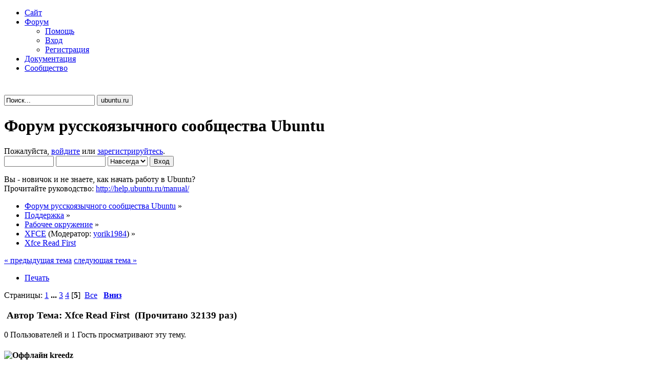

--- FILE ---
content_type: text/html
request_url: http://www.tal.univ-paris3.fr/plurital/travaux-2011-2012/projets-2011-2012-S1/Larisa_Nadel/PAGES-ASPIREES/PAGESDEru.txt/43.html
body_size: 12403
content:
<!DOCTYPE html PUBLIC "-//W3C//DTD XHTML 1.0 Transitional//EN" "http://www.w3.org/TR/xhtml1/DTD/xhtml1-transitional.dtd">
<html xmlns="http://www.w3.org/1999/xhtml">
<head>		<link href='http://fonts.googleapis.com/css?family=Ubuntu:400,700,400italic,700italic&subset=latin,cyrillic' rel='stylesheet' type='text/css'>
				<link rel="stylesheet" type="text/css" href="http://forum.ubuntu.ru/Themes/ubuntu-portal/portal/ubuntu-portal.css" />
		
	<link rel="stylesheet" type="text/css" href="http://forum.ubuntu.ru/Themes/ubuntu-portal/css/main.css?fin203" />
	<link rel="stylesheet" type="text/css" href="http://forum.ubuntu.ru/Themes/ubuntu-portal/css/index.css" />
	<script type="text/javascript" src="http://forum.ubuntu.ru/Themes/default/scripts/script.js?fin20"></script>
	<script type="text/javascript" src="http://forum.ubuntu.ru/Themes/ubuntu-portal/scripts/theme.js?fin20"></script>
	<script type="text/javascript"><!-- // --><![CDATA[
		var smf_theme_url = "http://forum.ubuntu.ru/Themes/ubuntu-portal";
		var smf_default_theme_url = "http://forum.ubuntu.ru/Themes/default";
		var smf_images_url = "http://forum.ubuntu.ru/Themes/ubuntu-portal/images";
		var smf_scripturl = "http://forum.ubuntu.ru/index.php";
		var smf_iso_case_folding = false;
		var smf_charset = "UTF-8";
		var ajax_notification_text = "Загружается...";
		var ajax_notification_cancel_text = "Отменить";
	// ]]></script>
	<meta http-equiv="Content-Type" content="text/html; charset=UTF-8" />
	<meta name="description" content="Xfce Read First" />
	<title>Xfce Read First</title>
	<link rel="canonical" href="http://forum.ubuntu.ru/index.php?topic=3978.60" />
	<link rel="help" href="http://forum.ubuntu.ru/index.php?action=help" />
	<link rel="search" href="http://forum.ubuntu.ru/index.php?action=search" />
	<link rel="contents" href="http://forum.ubuntu.ru/index.php" />
	<link rel="alternate" type="application/rss+xml" title="Форум русскоязычного сообщества Ubuntu - RSS" href="http://forum.ubuntu.ru/index.php?type=rss;action=.xml" />
	<link rel="prev" href="http://forum.ubuntu.ru/index.php?topic=3978.0;prev_next=prev" />
	<link rel="next" href="http://forum.ubuntu.ru/index.php?topic=3978.0;prev_next=next" />
	<link rel="index" href="http://forum.ubuntu.ru/index.php?board=33.0" />		<!--[if IE 6]><link href="http://s.ubuntu.ru/css/fix-ie/ie6.css" rel="stylesheet" media="all" /><![endif]-->
		<!--[if IE 7]><link href="http://s.ubuntu.ru/css/fix-ie/ie7.css" rel="stylesheet" media="all" /><![endif]-->
		<script type="text/javascript">
			function insch(f) {
				if (f.value=="Поиск...") f.value="";
			}
			function outsch(f) {
				if (f.value=="") f.value="Поиск...";
			}
			function togglebar() {
				editbar = document.getElementById('__control');
				sw = document.getElementById('__control_switcher');
				text = document.getElementById('__control_text');
				if (editbar.style.position == 'fixed') {
					editbar.style.position = 'absolute';
					sw.style.bottom = '0px';
					text.innerHTML = 'Показать панель редактирования';
				} else {
					editbar.style.position = 'fixed';
					sw.style.bottom = '40px';
					text.innerHTML = 'Скрыть панель редактирования';
				}
				return false;
			}
		</script>
		<script type="text/javascript">
			var _gaq = _gaq || [];
			_gaq.push(['_setAccount', 'UA-4515300-5']);
			_gaq.push(['_trackPageview']);
			(function() {
				var ga = document.createElement('script'); ga.type = 'text/javascript'; ga.async = true;
				ga.src = ('https:' == document.location.protocol ? 'https://ssl' : 'http://www') + '.google-analytics.com/ga.js';
				var s = document.getElementsByTagName('script')[0]; s.parentNode.insertBefore(ga, s);
			})();
		</script>

</head>
<body><div id="__container">
<!-- Document -->
<div> 	
	<!-- Page -->
	<div id="__page">
		<div id="__wrapper"><div>
			<!-- Header -->
			<div id="__header">
	<div id="__header-menu">
		<ul>
			<li>
				<a href="http://ubuntu.ru/" title="Главная страница сайта ubuntu.ru">Сайт</a>			</li>
			<li>
				<a href="http://forum.ubuntu.ru/" title="Форум русскоязычного сообщества Ubuntu. На нём вы можете задать интересующие вас вопросы и получить помощь от других пользователей Ubuntu." class="active">Форум</a>					<div class="header-submenu">
						<div>
							
	<ul id="menu_nav">
			<li id="button_help">
			<a class="firstlevel" href="http://forum.ubuntu.ru/index.php?action=help"
				>
				Помощь			</a>
				</li>
			<li id="button_login">
			<a class="firstlevel" href="http://forum.ubuntu.ru/index.php?action=login"
				>
				Вход			</a>
				</li>
			<li id="button_register">
			<a class="firstlevel last" href="http://forum.ubuntu.ru/index.php?action=register"
				>
				Регистрация			</a>
				</li>
		</ul> 							<div class="clearer"></div>
						</div>
					</div>
							</li>
			<li>
				<a href="http://help.ubuntu.ru/" title="Различная русскоязычная документация по семейству операционных систем на базе Ubuntu">Документация</a>			</li>
			<li>
				<a href="http://team.ubuntu.ru/" title="Материалы, касающиеся работы русскоязычного сообщества и русскоязычной LoCo команды Ubuntu">Сообщество</a>			</li>
		</ul>
		<div id="__header-logo">
			<a href="http://ubuntu.ru" title="На главную">
				<img src="http://s.ubuntu.ru/img/logo_ru.png" alt=""/>
			</a>
		</div>
	</div>
	<div id="__search-box">
					<form method="get" action="http://www.google.ru/search" target="_blank"><div>
				<input type="text" name="q" id="search__input" value="Поиск..." size="20" maxlength="200" onfocus="insch(this)" onblur="outsch(this)" title="Поиск Google по ресурсу: введите ваш вопрос и нажмине Enter."/>
				<input type="submit" name="sitesearch" id="search__submit" value="ubuntu.ru"/>
				<input type="hidden" name="hl" value="ru"/>
			</div></form>
			</div>
</div>
			<!-- /Header -->
			<!-- Main -->
			<div id="__main">
				<div id="__main-title">
					<h1>Форум русскоязычного сообщества Ubuntu</h1>
					<img id="upshrink" src="http://forum.ubuntu.ru/Themes/ubuntu-portal/images/upshrink.png" alt="*"
						title="Свернуть/Развернуть" style="display: none;" />
				</div>

<!-- SMF -->
<div class="smf">	
	<!-- Upper section -->			
	<div id="upper_section" class="middletext"><div><div>
		<div class="user">
					<script type="text/javascript" src="http://forum.ubuntu.ru/Themes/default/scripts/sha1.js"></script>
			<form id="guest_form" action="http://forum.ubuntu.ru/index.php?action=login2" method="post" accept-charset="UTF-8"
			 onsubmit="hashLoginPassword(this, '6ce7802c8fdc14b5afba0a3f48aa3b1b');">
				<div class="info">Пожалуйста, <a href="http://forum.ubuntu.ru/index.php?action=login">войдите</a> или <a href="http://forum.ubuntu.ru/index.php?action=register">зарегистрируйтесь</a>.</div>
				<input type="text" name="user" size="10" class="input_text" />
				<input type="password" name="passwrd" size="10" class="input_password" />
				<select name="cookielength">
					<option value="60">1 час</option>
					<option value="1440">1 день</option>
					<option value="10080">1 неделя</option>
					<option value="43200">1 месяц</option>
					<option value="-1" selected="selected">Навсегда</option>
				</select>
				<input type="submit" value="Вход" class="button_submit" /><br />
				<div class="info"></div>
							<input type="hidden" name="hash_passwrd" value="" />
			</form>
				</div>
		<div class="news normaltext">
					<p>Вы - новичок и не знаете, как начать работу в Ubuntu?<br />Прочитайте руководство: <a href="http://help.ubuntu.ru/manual/" class="bbc_link" target="_blank">http://help.ubuntu.ru/manual/</a></p>
				</div>
	</div></div></div>
		<script type="text/javascript"><!-- // --><![CDATA[
		var oMainHeaderToggle = new smc_Toggle({
			bToggleEnabled: true,
			bCurrentlyCollapsed: false,
			aSwappableContainers: [
				'upper_section'
			],
			aSwapImages: [
				{
					sId: 'upshrink',
					srcExpanded: smf_images_url + '/upshrink.png',
					altExpanded: 'Свернуть/Развернуть',
					srcCollapsed: smf_images_url + '/upshrink2.png',
					altCollapsed: 'Свернуть/Развернуть'				}
			],
			oThemeOptions: {
				bUseThemeSettings: false,
				sOptionName: 'collapse_header',
				sSessionVar: 'c1454708a22',
				sSessionId: '6ce7802c8fdc14b5afba0a3f48aa3b1b'			},
			oCookieOptions: {
				bUseCookie: true,
				sCookieName: 'upshrink'
			}
		});
	// ]]></script>
	<!-- /Upper section -->
	
		<!-- Content -->
	<div id="main_content_section">
	
	<div class="navigate_section">
		<ul>
			<li>
				<a href="http://forum.ubuntu.ru/index.php"><span>Форум русскоязычного сообщества Ubuntu</span></a>&nbsp;&#187;
			</li>
			<li>
				<a href="http://forum.ubuntu.ru/index.php#c4"><span>Поддержка</span></a>&nbsp;&#187;
			</li>
			<li>
				<a href="http://forum.ubuntu.ru/index.php?board=29.0"><span>Рабочее окружение</span></a>&nbsp;&#187;
			</li>
			<li>
				<a href="http://forum.ubuntu.ru/index.php?board=33.0"><span>XFCE</span></a> (Модератор: <a href="http://forum.ubuntu.ru/index.php?action=profile;u=65983" title="Модератор">yorik1984</a>)&nbsp;&#187;
			</li>
			<li class="last">
				<a href="http://forum.ubuntu.ru/index.php?topic=3978.0"><span>Xfce Read First</span></a>
			</li>
		</ul>
	</div>
			<a id="top"></a>
			<a id="msg885821"></a>
			<div class="pagesection">
				<div class="nextlinks"><a href="http://forum.ubuntu.ru/index.php?topic=3978.0;prev_next=prev#new">&laquo; предыдущая тема</a> <a href="http://forum.ubuntu.ru/index.php?topic=3978.0;prev_next=next#new">следующая тема &raquo;</a></div>
		<div class="buttonlist align_right">
			<ul>
				<li><a href="http://forum.ubuntu.ru/index.php?action=printpage;topic=3978.0" rel="new_win nofollow"><span class="last">Печать</span></a></li>
			</ul>
		</div>
				<div class="pagelinks floatleft">Страницы: <a class="navPages" href="http://forum.ubuntu.ru/index.php?topic=3978.0">1</a> <span style="font-weight: bold;" onclick="expandPages(this, 'http://forum.ubuntu.ru/index.php'+'?topic=3978.%1$d', 15, 30, 15);" onmouseover="this.style.cursor = 'pointer';"> ... </span><a class="navPages" href="http://forum.ubuntu.ru/index.php?topic=3978.30">3</a> <a class="navPages" href="http://forum.ubuntu.ru/index.php?topic=3978.45">4</a> [<strong>5</strong>] &nbsp;<a href="http://forum.ubuntu.ru/index.php?topic=3978.0;all">Все</a>   &nbsp;&nbsp;<a href="#lastPost"><strong>Вниз</strong></a></div>
			</div>
			<div id="forumposts">
				<div class="cat_bar">
					<h3 class="catbg">
						<img src="http://forum.ubuntu.ru/Themes/ubuntu-portal/images/png/topic/veryhot_post_sticky.png" align="bottom" alt="" />
						<span id="author">Автор</span>
						Тема: Xfce Read First &nbsp;(Прочитано 32139 раз)
					</h3>
				</div>
				<p id="whoisviewing" class="smalltext">0 Пользователей и 1 Гость просматривают эту тему.
				</p>
				<form action="http://forum.ubuntu.ru/index.php?action=quickmod2;topic=3978.60" method="post" accept-charset="UTF-8" name="quickModForm" id="quickModForm" style="margin: 0;" onsubmit="return oQuickModify.bInEditMode ? oQuickModify.modifySave('6ce7802c8fdc14b5afba0a3f48aa3b1b', 'c1454708a22') : false">
				<div class="windowbg">
					<span class="topslice"><span></span></span>
					<div class="post_wrapper">
						<div class="poster">
							<h4>
								<img src="http://forum.ubuntu.ru/Themes/ubuntu-portal/images/png/useroff.png" alt="Оффлайн" />
								kreedz
							</h4>
							<ul class="reset smalltext" id="msg_885821_extra_info">
								<li class="postgroup">Новичок</li>
								<li class="stars"><img src="http://forum.ubuntu.ru/Themes/ubuntu-portal/images/statuses/user_01.png" alt="*" /></li>
								<li class="postcount">Сообщений: 17</li>
								<li class="profile">
									<ul>
										<li><a href="http://forum.ubuntu.ru/index.php?action=profile;u=65849"><img src="http://forum.ubuntu.ru/Themes/ubuntu-portal/images/png/icons/profile_sm.png" alt="Просмотр профиля" title="Просмотр профиля" /></a></li>
									</ul>
								</li>
							</ul>
						</div>
						<div class="postarea">
							<div class="flow_hidden">
								<div class="keyinfo">
									<div class="messageicon">
										<img src="http://forum.ubuntu.ru/Themes/ubuntu-portal/images/png/post/xx.png" alt="" />
									</div>
									<h5 id="subject_885821">
										<a href="http://forum.ubuntu.ru/index.php?topic=3978.msg885821#msg885821" rel="nofollow">Re: Xfce Read First</a>
									</h5>
									<div class="smalltext">&#171; <strong>Ответ #60 :</strong> 21 Октябрь 2010, 15:08:51 &#187;</div>
									<div id="msg_885821_quick_mod"></div>
								</div>
							</div>
							<div class="post">
								<div class="inner" id="msg_885821">Стояла Ubuntu, поставил xubuntu-desktop.<br />В процессах висит metacity, так же на глаз заметно, что остались заголовки окон от metacity, как её убрать безболезненно, чтобы при переходе обратно на гном не было косяков, и чтобы остался чистый xfwm4 без metacity в xfce4.<br />+ как включить композитинг в xfwm4?<br /><hr />Да! и какая разница между xubuntu session и xfce4 session?<br /><hr />Да! я гуглил, и не нашёл.<br /></div>
							</div>
						</div>
						<div class="moderatorbar">
							<div class="smalltext modified" id="modified_885821">
								&#171; <em>Последнее редактирование: 21 Октябрь 2010, 16:05:22 от kreedz</em> &#187;
							</div>
							<div class="smalltext reportlinks">
							</div>
						</div>
					</div>
					<span class="botslice"><span></span></span>
				</div>

		
							<div class="ThankOMatic windowbg" style="display: none;" id="ThankOMaticID885821">
									<span class="error" id="ErrorThankOMaticID885821"></span>
							</div>
				<hr class="post_separator" />
				<a id="msg886133"></a>
				<div class="windowbg2">
					<span class="topslice"><span></span></span>
					<div class="post_wrapper">
						<div class="poster">
							<h4>
								<img src="http://forum.ubuntu.ru/Themes/ubuntu-portal/images/png/useroff.png" alt="Оффлайн" />
								Snusina
							</h4>
							<ul class="reset smalltext" id="msg_886133_extra_info">
								<li class="postgroup">Новичок</li>
								<li class="stars"><img src="http://forum.ubuntu.ru/Themes/ubuntu-portal/images/statuses/user_01.png" alt="*" /></li>
								<li class="postcount">Сообщений: 5</li>
								<li class="profile">
									<ul>
										<li><a href="http://forum.ubuntu.ru/index.php?action=profile;u=79751"><img src="http://forum.ubuntu.ru/Themes/ubuntu-portal/images/png/icons/profile_sm.png" alt="Просмотр профиля" title="Просмотр профиля" /></a></li>
									</ul>
								</li>
							</ul>
						</div>
						<div class="postarea">
							<div class="flow_hidden">
								<div class="keyinfo">
									<div class="messageicon">
										<img src="http://forum.ubuntu.ru/Themes/ubuntu-portal/images/png/post/xx.png" alt="" />
									</div>
									<h5 id="subject_886133">
										<a href="http://forum.ubuntu.ru/index.php?topic=3978.msg886133#msg886133" rel="nofollow">Re: Xfce Read First</a>
									</h5>
									<div class="smalltext">&#171; <strong>Ответ #61 :</strong> 21 Октябрь 2010, 19:36:12 &#187;</div>
									<div id="msg_886133_quick_mod"></div>
								</div>
							</div>
							<div class="post">
								<div class="inner" id="msg_886133">Здравствуйте <br />После обновления 9.10-&gt;10.10 пропали мельтешащие фонарики при загрузке <br />прочитав выше зашла <a href="http://gnome-look.org/" class="bbc_link" target="_blank">http://gnome-look.org/</a> там тоже не нашла<br />уже мозг кипит <img src="http://forum.ubuntu.ru/Smileys/webby/sad.gif" alt="&#58;&#40;" title="Sad" class="smiley" />(&nbsp; big G&nbsp; ничего толком не выдает потому как я даже не знаю как это называется<br />Гламур косит наши ряды (с)</div>
							</div>
						</div>
						<div class="moderatorbar">
							<div class="smalltext modified" id="modified_886133">
							</div>
							<div class="smalltext reportlinks">
							</div>
						</div>
					</div>
					<span class="botslice"><span></span></span>
				</div>

		
							<div class="ThankOMatic windowbg2" style="display: none;" id="ThankOMaticID886133">
									<span class="error" id="ErrorThankOMaticID886133"></span>
							</div>
				<hr class="post_separator" />
				<a id="msg900973"></a>
				<div class="windowbg">
					<span class="topslice"><span></span></span>
					<div class="post_wrapper">
						<div class="poster">
							<h4>
								Tim474
							</h4>
							<ul class="reset smalltext" id="msg_900973_extra_info">
								<li class="membergroup">Гость</li>
							</ul>
						</div>
						<div class="postarea">
							<div class="flow_hidden">
								<div class="keyinfo">
									<div class="messageicon">
										<img src="http://forum.ubuntu.ru/Themes/ubuntu-portal/images/png/post/xx.png" alt="" />
									</div>
									<h5 id="subject_900973">
										<a href="http://forum.ubuntu.ru/index.php?topic=3978.msg900973#msg900973" rel="nofollow">Re: Xfce Read First</a>
									</h5>
									<div class="smalltext">&#171; <strong>Ответ #62 :</strong> 02 Ноябрь 2010, 00:49:02 &#187;</div>
									<div id="msg_900973_quick_mod"></div>
								</div>
							</div>
							<div class="post">
								<div class="inner" id="msg_900973">После обновления Xubuntu до 10,10 что-то произошло со шрифтами, что иногда на некоторых буквах пропали некоторые элементы (то есть буквы стали обргызанными). Например, в терминале это проявляется.</div>
							</div>
						</div>
						<div class="moderatorbar">
							<div class="smalltext modified" id="modified_900973">
							</div>
							<div class="smalltext reportlinks">
							</div>
						</div>
					</div>
					<span class="botslice"><span></span></span>
				</div>

		
							<div class="ThankOMatic windowbg" style="display: none;" id="ThankOMaticID900973">
									<span class="error" id="ErrorThankOMaticID900973"></span>
							</div>
				<hr class="post_separator" />
				<a id="msg1268629"></a>
				<div class="windowbg2">
					<span class="topslice"><span></span></span>
					<div class="post_wrapper">
						<div class="poster">
							<h4>
								Fortlek
							</h4>
							<ul class="reset smalltext" id="msg_1268629_extra_info">
								<li class="membergroup">Гость</li>
							</ul>
						</div>
						<div class="postarea">
							<div class="flow_hidden">
								<div class="keyinfo">
									<div class="messageicon">
										<img src="http://forum.ubuntu.ru/Themes/ubuntu-portal/images/png/post/xx.png" alt="" />
									</div>
									<h5 id="subject_1268629">
										<a href="http://forum.ubuntu.ru/index.php?topic=3978.msg1268629#msg1268629" rel="nofollow">Re: Xfce Read First</a>
									</h5>
									<div class="smalltext">&#171; <strong>Ответ #63 :</strong> 20 Октябрь 2011, 12:19:14 &#187;</div>
									<div id="msg_1268629_quick_mod"></div>
								</div>
							</div>
							<div class="post">
								<div class="inner" id="msg_1268629"><div class="quoteheader"><div class="topslice_quote"><a href="http://forum.ubuntu.ru/index.php?topic=3978.msg900973#msg900973">Цитата: Tim474 от 02 Ноябрь 2010, 00:49:02</a></div></div><blockquote class="bbc_standard_quote">После обновления Xubuntu до 10,10 что-то произошло со шрифтами, что иногда на некоторых буквах пропали некоторые элементы (то есть буквы стали обргызанными). Например, в терминале это проявляется.<br /></blockquote><div class="quotefooter"><div class="botslice_quote"></div></div>такая же беда причем ток в терминале</div>
							</div>
						</div>
						<div class="moderatorbar">
							<div class="smalltext modified" id="modified_1268629">
							</div>
							<div class="smalltext reportlinks">
							</div>
						</div>
					</div>
					<span class="botslice"><span></span></span>
				</div>

		
							<div class="ThankOMatic windowbg2" style="display: none;" id="ThankOMaticID1268629">
									<span class="error" id="ErrorThankOMaticID1268629"></span>
							</div>
				<hr class="post_separator" />
				<a id="msg1269621"></a>
				<div class="windowbg">
					<span class="topslice"><span></span></span>
					<div class="post_wrapper">
						<div class="poster">
							<h4>
								<img src="http://forum.ubuntu.ru/Themes/ubuntu-portal/images/png/useroff.png" alt="Оффлайн" />
								taliano
							</h4>
							<ul class="reset smalltext" id="msg_1269621_extra_info">
								<li class="postgroup">Новичок</li>
								<li class="stars"><img src="http://forum.ubuntu.ru/Themes/ubuntu-portal/images/statuses/user_01.png" alt="*" /></li>
								<li class="avatar">
									<a href="http://forum.ubuntu.ru/index.php?action=profile;u=99158">
										<img class="avatar" src="http://forum.ubuntu.ru/index.php?action=dlattach;attach=26506;type=avatar" alt="" />
									</a>
								</li>
								<li class="postcount">Сообщений: 2</li>
								<li class="profile">
									<ul>
										<li><a href="http://forum.ubuntu.ru/index.php?action=profile;u=99158"><img src="http://forum.ubuntu.ru/Themes/ubuntu-portal/images/png/icons/profile_sm.png" alt="Просмотр профиля" title="Просмотр профиля" /></a></li>
										<li><a href="http://talian0.blogspot.com/" title="" target="_blank" class="new_win"><img src="http://forum.ubuntu.ru/Themes/ubuntu-portal/images/png/www_sm.png" alt="" /></a></li>
									</ul>
								</li>
							</ul>
						</div>
						<div class="postarea">
							<div class="flow_hidden">
								<div class="keyinfo">
									<div class="messageicon">
										<img src="http://forum.ubuntu.ru/Themes/ubuntu-portal/images/png/post/xx.png" alt="" />
									</div>
									<h5 id="subject_1269621">
										<a href="http://forum.ubuntu.ru/index.php?topic=3978.msg1269621#msg1269621" rel="nofollow">Re: Xfce Read First</a>
									</h5>
									<div class="smalltext">&#171; <strong>Ответ #64 :</strong> 21 Октябрь 2011, 11:15:08 &#187;</div>
									<div id="msg_1269621_quick_mod"></div>
								</div>
							</div>
							<div class="post">
								<div class="inner" id="msg_1269621">Погрызанные буквы - это новый шрифт ubuntu mono. Может этот кошмар пофиксят в будущем. Багрепорт вроде отправлен. А пока остаётся в настройках консоли выставить нормальный моноширинный шрифт. </div>
							</div>
						</div>
						<div class="moderatorbar">
							<div class="smalltext modified" id="modified_1269621">
							</div>
							<div class="smalltext reportlinks">
							</div>
						</div>
					</div>
					<span class="botslice"><span></span></span>
				</div>

		
							<div class="ThankOMatic windowbg" style="display: none;" id="ThankOMaticID1269621">
									<span class="error" id="ErrorThankOMaticID1269621"></span>
							</div>
				<hr class="post_separator" />
				<a id="msg1285569"></a>
				<div class="windowbg2">
					<span class="topslice"><span></span></span>
					<div class="post_wrapper">
						<div class="poster">
							<h4>
								<img src="http://forum.ubuntu.ru/Themes/ubuntu-portal/images/png/useroff.png" alt="Оффлайн" />
								Mister_Zi_Cold
							</h4>
							<ul class="reset smalltext" id="msg_1285569_extra_info">
								<li class="postgroup">Новичок</li>
								<li class="stars"><img src="http://forum.ubuntu.ru/Themes/ubuntu-portal/images/statuses/user_01.png" alt="*" /></li>
								<li class="avatar">
									<a href="http://forum.ubuntu.ru/index.php?action=profile;u=105607">
										<img class="avatar" src="http://forum.ubuntu.ru/index.php?action=dlattach;attach=27070;type=avatar" alt="" />
									</a>
								</li>
								<li class="postcount">Сообщений: 9</li>
								<li class="blurb">Love is Dangerous (c)</li>
								<li class="profile">
									<ul>
										<li><a href="http://forum.ubuntu.ru/index.php?action=profile;u=105607"><img src="http://forum.ubuntu.ru/Themes/ubuntu-portal/images/png/icons/profile_sm.png" alt="Просмотр профиля" title="Просмотр профиля" /></a></li>
									</ul>
								</li>
							</ul>
						</div>
						<div class="postarea">
							<div class="flow_hidden">
								<div class="keyinfo">
									<div class="messageicon">
										<img src="http://forum.ubuntu.ru/Themes/ubuntu-portal/images/png/post/xx.png" alt="" />
									</div>
									<h5 id="subject_1285569">
										<a href="http://forum.ubuntu.ru/index.php?topic=3978.msg1285569#msg1285569" rel="nofollow">Re: Xfce Read First</a>
									</h5>
									<div class="smalltext">&#171; <strong>Ответ #65 :</strong> 07 Ноябрь 2011, 19:59:56 &#187;</div>
									<div id="msg_1285569_quick_mod"></div>
								</div>
							</div>
							<div class="post">
								<div class="inner" id="msg_1285569">Чтобы не плодить тем, рещил задать вопрос здесь.<br />Как я понял, XFCE ставится при помощи команды<br /><div class="codeheader">Код: <a href="javascript:void(0);" onclick="return smfSelectText(this);" class="codeoperation">[Выделить]</a></div><code class="bbc_code">sudo aptitude install xubuntu-desktop</code>Но при установке (с помощью команды или с помощью центра приложений) пишет, что при этом удалится ubuntu-desktop, то бишь Gnome. Как мне поставить XFCE, не трогая при этом Gnome?</div>
							</div>
						</div>
						<div class="moderatorbar">
							<div class="smalltext modified" id="modified_1285569">
							</div>
							<div class="smalltext reportlinks">
							</div>
							<div class="signature" id="msg_1285569_signature">Acer Aspire 5542G (AMD Turion II X2 M500 (2.2GHz, 1ML2), 4GB RAM, ATI Mobility Radeon HD 4570)<br />OS Ubuntu 10.04 LTS (Gnome 2.3)</div>
						</div>
					</div>
					<span class="botslice"><span></span></span>
				</div>

		
							<div class="ThankOMatic windowbg2" style="display: none;" id="ThankOMaticID1285569">
									<span class="error" id="ErrorThankOMaticID1285569"></span>
							</div>
				<hr class="post_separator" />
				<a id="msg1285600"></a>
				<div class="windowbg">
					<span class="topslice"><span></span></span>
					<div class="post_wrapper">
						<div class="poster">
							<h4>
								<img src="http://forum.ubuntu.ru/Themes/ubuntu-portal/images/png/useroff.png" alt="Оффлайн" />
								Haron Prime
							</h4>
							<ul class="reset smalltext" id="msg_1285600_extra_info">
								<li class="postgroup">Герой</li>
								<li class="stars"><img src="http://forum.ubuntu.ru/Themes/ubuntu-portal/images/statuses/user_05.png" alt="*" /></li>
								<li class="avatar">
									<a href="http://forum.ubuntu.ru/index.php?action=profile;u=57885">
										<img class="avatar" src="http://forum.ubuntu.ru/index.php?action=dlattach;attach=16207;type=avatar" alt="" />
									</a>
								</li>
								<li class="postcount">Сообщений: 935</li>
								<li class="blurb">Ferryman</li>
								<li class="profile">
									<ul>
										<li><a href="http://forum.ubuntu.ru/index.php?action=profile;u=57885"><img src="http://forum.ubuntu.ru/Themes/ubuntu-portal/images/png/icons/profile_sm.png" alt="Просмотр профиля" title="Просмотр профиля" /></a></li>
										<li><a href="http://www.google.ru/" title="I am" target="_blank" class="new_win"><img src="http://forum.ubuntu.ru/Themes/ubuntu-portal/images/png/www_sm.png" alt="I am" /></a></li>
									</ul>
								</li>
							</ul>
						</div>
						<div class="postarea">
							<div class="flow_hidden">
								<div class="keyinfo">
									<div class="messageicon">
										<img src="http://forum.ubuntu.ru/Themes/ubuntu-portal/images/png/post/xx.png" alt="" />
									</div>
									<h5 id="subject_1285600">
										<a href="http://forum.ubuntu.ru/index.php?topic=3978.msg1285600#msg1285600" rel="nofollow">Re: Xfce Read First</a>
									</h5>
									<div class="smalltext">&#171; <strong>Ответ #66 :</strong> 07 Ноябрь 2011, 20:36:20 &#187;</div>
									<div id="msg_1285600_quick_mod"></div>
								</div>
							</div>
							<div class="post">
								<div class="inner" id="msg_1285600">&gt; Как мне поставить XFCE, не трогая при этом Gnome?<br /><div class="codeheader">Код: <a href="javascript:void(0);" onclick="return smfSelectText(this);" class="codeoperation">[Выделить]</a></div><code class="bbc_code">sudo aptitude install xfce4</code></div>
							</div>
						</div>
						<div class="moderatorbar">
							<div class="smalltext modified" id="modified_1285600">
							</div>
							<div class="smalltext reportlinks">
							</div>
							<div class="signature" id="msg_1285600_signature">ἓν οἶδα ὅτι οὐδὲν οἶδα<br />Σωκράτης</div>
						</div>
					</div>
					<span class="botslice"><span></span></span>
				</div>

		
							<div class="ThankOMatic windowbg" style="display: none;" id="ThankOMaticID1285600">
									<span class="error" id="ErrorThankOMaticID1285600"></span>
							</div>
				<hr class="post_separator" />
				<a id="msg1285872"></a>
				<div class="windowbg2">
					<span class="topslice"><span></span></span>
					<div class="post_wrapper">
						<div class="poster">
							<h4>
								<img src="http://forum.ubuntu.ru/Themes/ubuntu-portal/images/png/useroff.png" alt="Оффлайн" />
								Mister_Zi_Cold
							</h4>
							<ul class="reset smalltext" id="msg_1285872_extra_info">
								<li class="postgroup">Новичок</li>
								<li class="stars"><img src="http://forum.ubuntu.ru/Themes/ubuntu-portal/images/statuses/user_01.png" alt="*" /></li>
								<li class="avatar">
									<a href="http://forum.ubuntu.ru/index.php?action=profile;u=105607">
										<img class="avatar" src="http://forum.ubuntu.ru/index.php?action=dlattach;attach=27070;type=avatar" alt="" />
									</a>
								</li>
								<li class="postcount">Сообщений: 9</li>
								<li class="blurb">Love is Dangerous (c)</li>
								<li class="profile">
									<ul>
										<li><a href="http://forum.ubuntu.ru/index.php?action=profile;u=105607"><img src="http://forum.ubuntu.ru/Themes/ubuntu-portal/images/png/icons/profile_sm.png" alt="Просмотр профиля" title="Просмотр профиля" /></a></li>
									</ul>
								</li>
							</ul>
						</div>
						<div class="postarea">
							<div class="flow_hidden">
								<div class="keyinfo">
									<div class="messageicon">
										<img src="http://forum.ubuntu.ru/Themes/ubuntu-portal/images/png/post/xx.png" alt="" />
									</div>
									<h5 id="subject_1285872">
										<a href="http://forum.ubuntu.ru/index.php?topic=3978.msg1285872#msg1285872" rel="nofollow">Re: Xfce Read First</a>
									</h5>
									<div class="smalltext">&#171; <strong>Ответ #67 :</strong> 08 Ноябрь 2011, 07:23:22 &#187;</div>
									<div id="msg_1285872_quick_mod"></div>
								</div>
							</div>
							<div class="post">
								<div class="inner" id="msg_1285872"><div class="quoteheader"><div class="topslice_quote"><a href="http://forum.ubuntu.ru/index.php?topic=3978.msg1285600#msg1285600">Цитата: Haron Prime от 07 Ноябрь 2011, 20:36:20</a></div></div><blockquote class="bbc_standard_quote">&gt; Как мне поставить XFCE, не трогая при этом Gnome?<br /><div class="codeheader">Код: <a href="javascript:void(0);" onclick="return smfSelectText(this);" class="codeoperation">[Выделить]</a></div><code class="bbc_code">sudo aptitude install xfce4</code></blockquote><div class="quotefooter"><div class="botslice_quote"></div></div>Спасибо! А какой репозиторий необходимо добавить, чтобы сначала обновиться, а потом поставить? Ну или&nbsp; точнее вообще обновляться.</div>
							</div>
						</div>
						<div class="moderatorbar">
							<div class="smalltext modified" id="modified_1285872">
							</div>
							<div class="smalltext reportlinks">
							</div>
							<div class="signature" id="msg_1285872_signature">Acer Aspire 5542G (AMD Turion II X2 M500 (2.2GHz, 1ML2), 4GB RAM, ATI Mobility Radeon HD 4570)<br />OS Ubuntu 10.04 LTS (Gnome 2.3)</div>
						</div>
					</div>
					<span class="botslice"><span></span></span>
				</div>

		
							<div class="ThankOMatic windowbg2" style="display: none;" id="ThankOMaticID1285872">
									<span class="error" id="ErrorThankOMaticID1285872"></span>
							</div>
				<hr class="post_separator" />
				<a id="msg1287262"></a>
				<div class="windowbg">
					<span class="topslice"><span></span></span>
					<div class="post_wrapper">
						<div class="poster">
							<h4>
								<img src="http://forum.ubuntu.ru/Themes/ubuntu-portal/images/png/useroff.png" alt="Оффлайн" />
								xf∞
							</h4>
							<ul class="reset smalltext" id="msg_1287262_extra_info">
								<li class="postgroup">Активист</li>
								<li class="stars"><img src="http://forum.ubuntu.ru/Themes/ubuntu-portal/images/statuses/user_04.png" alt="*" /></li>
								<li class="avatar">
									<a href="http://forum.ubuntu.ru/index.php?action=profile;u=57360">
										<img class="avatar" src="http://img.webme.com/pic/e/extureproject/via_sun.png" alt="" />
									</a>
								</li>
								<li class="postcount">Сообщений: 482</li>
								<li class="blurb">Xubuntu 11.10 + Motomagx</li>
								<li class="profile">
									<ul>
										<li><a href="http://forum.ubuntu.ru/index.php?action=profile;u=57360"><img src="http://forum.ubuntu.ru/Themes/ubuntu-portal/images/png/icons/profile_sm.png" alt="Просмотр профиля" title="Просмотр профиля" /></a></li>
										<li><a href="http://extureproject.ru.gg" title="проект extera_lux" target="_blank" class="new_win"><img src="http://forum.ubuntu.ru/Themes/ubuntu-portal/images/png/www_sm.png" alt="проект extera_lux" /></a></li>
									</ul>
								</li>
							</ul>
						</div>
						<div class="postarea">
							<div class="flow_hidden">
								<div class="keyinfo">
									<div class="messageicon">
										<img src="http://forum.ubuntu.ru/Themes/ubuntu-portal/images/png/post/xx.png" alt="" />
									</div>
									<h5 id="subject_1287262">
										<a href="http://forum.ubuntu.ru/index.php?topic=3978.msg1287262#msg1287262" rel="nofollow">Re: Xfce Read First</a>
									</h5>
									<div class="smalltext">&#171; <strong>Ответ #68 :</strong> 09 Ноябрь 2011, 17:43:28 &#187;</div>
									<div id="msg_1287262_quick_mod"></div>
								</div>
							</div>
							<div class="post">
								<div class="inner" id="msg_1287262">всё уже есть для xfce, однако для 10,04 могут подкинуть старый xfce (4.6)</div>
							</div>
						</div>
						<div class="moderatorbar">
							<div class="smalltext modified" id="modified_1287262">
							</div>
							<div class="smalltext reportlinks">
							</div>
							<div class="signature" id="msg_1287262_signature">1) С нетерпением жду 11 марта 2012 года.<br />2) Уже и телефон на линуксе!</div>
						</div>
					</div>
					<span class="botslice"><span></span></span>
				</div>

		
							<div class="ThankOMatic windowbg" style="display: none;" id="ThankOMaticID1287262">
									<span class="error" id="ErrorThankOMaticID1287262"></span>
							</div>
				<hr class="post_separator" />
				<a id="msg1339999"></a>
				<div class="windowbg2">
					<span class="topslice"><span></span></span>
					<div class="post_wrapper">
						<div class="poster">
							<h4>
								<img src="http://forum.ubuntu.ru/Themes/ubuntu-portal/images/png/useroff.png" alt="Оффлайн" />
								Alexandra Forbarra
							</h4>
							<ul class="reset smalltext" id="msg_1339999_extra_info">
								<li class="postgroup">Активист</li>
								<li class="stars"><img src="http://forum.ubuntu.ru/Themes/ubuntu-portal/images/statuses/user_04.png" alt="*" /></li>
								<li class="avatar">
									<a href="http://forum.ubuntu.ru/index.php?action=profile;u=96845">
										<img class="avatar" src="http://forum.ubuntu.ru/index.php?action=dlattach;attach=26291;type=avatar" alt="" />
									</a>
								</li>
								<li class="postcount">Сообщений: 266</li>
								<li class="blurb">Первым делом звездолеты...</li>
								<li class="profile">
									<ul>
										<li><a href="http://forum.ubuntu.ru/index.php?action=profile;u=96845"><img src="http://forum.ubuntu.ru/Themes/ubuntu-portal/images/png/icons/profile_sm.png" alt="Просмотр профиля" title="Просмотр профиля" /></a></li>
										<li><a href="http://forroll.org/index.php" title="Форумные ролевые игры" target="_blank" class="new_win"><img src="http://forum.ubuntu.ru/Themes/ubuntu-portal/images/png/www_sm.png" alt="Форумные ролевые игры" /></a></li>
									</ul>
								</li>
							</ul>
						</div>
						<div class="postarea">
							<div class="flow_hidden">
								<div class="keyinfo">
									<div class="messageicon">
										<img src="http://forum.ubuntu.ru/Themes/ubuntu-portal/images/png/post/xx.png" alt="" />
									</div>
									<h5 id="subject_1339999">
										<a href="http://forum.ubuntu.ru/index.php?topic=3978.msg1339999#msg1339999" rel="nofollow">Re: Xfce Read First</a>
									</h5>
									<div class="smalltext">&#171; <strong>Ответ #69 :</strong> 18 Январь 2012, 22:25:18 &#187;</div>
									<div id="msg_1339999_quick_mod"></div>
								</div>
							</div>
							<div class="post">
								<div class="inner" id="msg_1339999"><div class="quoteheader"><div class="topslice_quote"><a href="http://forum.ubuntu.ru/index.php?topic=3978.msg1285569#msg1285569">Цитата: Mister_Zi_Cold от 07 Ноябрь 2011, 19:59:56</a></div></div><blockquote class="bbc_standard_quote">Как я понял, XFCE ставится при помощи команды<br /><div class="codeheader">Код: <a href="javascript:void(0);" onclick="return smfSelectText(this);" class="codeoperation">[Выделить]</a></div><code class="bbc_code">sudo aptitude install xubuntu-desktop</code>Но при установке (с помощью команды или с помощью центра приложений) пишет, что при этом удалится ubuntu-desktop, то бишь Gnome. Как мне поставить XFCE, не трогая при этом Gnome?<br /></blockquote><div class="quotefooter"><div class="botslice_quote"></div></div>Камрад, если ты эту штуку поставил, отпишись о результатах. Тоже хочется попробовать. А еще скринов бы?</div>
							</div>
						</div>
						<div class="moderatorbar">
							<div class="smalltext modified" id="modified_1339999">
							</div>
							<div class="smalltext reportlinks">
							</div>
							<div class="signature" id="msg_1339999_signature">ubuntu 10.04 LTS / windows ХР<br />Nvidia GeForce 7600 GS, Realtek High Definition Audio, Процессоры Intel® Pentium® D CPU 2.80Ghz, Сетевая Atheros AR8131 PCI-E Gigabit Ethernet Controler</div>
						</div>
					</div>
					<span class="botslice"><span></span></span>
				</div>

		
							<div class="ThankOMatic windowbg2" style="display: none;" id="ThankOMaticID1339999">
									<span class="error" id="ErrorThankOMaticID1339999"></span>
							</div>
				<hr class="post_separator" />
				<a id="msg1340010"></a>
				<div class="windowbg">
					<span class="topslice"><span></span></span>
					<div class="post_wrapper">
						<div class="poster">
							<h4>
								<img src="http://forum.ubuntu.ru/Themes/ubuntu-portal/images/png/useroff.png" alt="Оффлайн" />
								xf∞
							</h4>
							<ul class="reset smalltext" id="msg_1340010_extra_info">
								<li class="postgroup">Активист</li>
								<li class="stars"><img src="http://forum.ubuntu.ru/Themes/ubuntu-portal/images/statuses/user_04.png" alt="*" /></li>
								<li class="avatar">
									<a href="http://forum.ubuntu.ru/index.php?action=profile;u=57360">
										<img class="avatar" src="http://img.webme.com/pic/e/extureproject/via_sun.png" alt="" />
									</a>
								</li>
								<li class="postcount">Сообщений: 482</li>
								<li class="blurb">Xubuntu 11.10 + Motomagx</li>
								<li class="profile">
									<ul>
										<li><a href="http://forum.ubuntu.ru/index.php?action=profile;u=57360"><img src="http://forum.ubuntu.ru/Themes/ubuntu-portal/images/png/icons/profile_sm.png" alt="Просмотр профиля" title="Просмотр профиля" /></a></li>
										<li><a href="http://extureproject.ru.gg" title="проект extera_lux" target="_blank" class="new_win"><img src="http://forum.ubuntu.ru/Themes/ubuntu-portal/images/png/www_sm.png" alt="проект extera_lux" /></a></li>
									</ul>
								</li>
							</ul>
						</div>
						<div class="postarea">
							<div class="flow_hidden">
								<div class="keyinfo">
									<div class="messageicon">
										<img src="http://forum.ubuntu.ru/Themes/ubuntu-portal/images/png/post/xx.png" alt="" />
									</div>
									<h5 id="subject_1340010">
										<a href="http://forum.ubuntu.ru/index.php?topic=3978.msg1340010#msg1340010" rel="nofollow">Re: Xfce Read First</a>
									</h5>
									<div class="smalltext">&#171; <strong>Ответ #70 :</strong> 18 Январь 2012, 22:46:24 &#187;</div>
									<div id="msg_1340010_quick_mod"></div>
								</div>
							</div>
							<div class="post">
								<div class="inner" id="msg_1340010">Я ставил через ту команду.<br />В итоге поставился рабочий стол xfce, но там не было некоторых конфигурационных файлов, из-за чего некоторые настройки не сохранялись и всё работало по дефолту(например, компиз). И дело было с 10,04.</div>
							</div>
						</div>
						<div class="moderatorbar">
							<div class="smalltext modified" id="modified_1340010">
							</div>
							<div class="smalltext reportlinks">
							</div>
							<div class="signature" id="msg_1340010_signature">1) С нетерпением жду 11 марта 2012 года.<br />2) Уже и телефон на линуксе!</div>
						</div>
					</div>
					<span class="botslice"><span></span></span>
				</div>

		
							<div class="ThankOMatic windowbg" style="display: none;" id="ThankOMaticID1340010">
									<span class="error" id="ErrorThankOMaticID1340010"></span>
							</div>
				<hr class="post_separator" />
				<a id="msg1340035"></a>
				<div class="windowbg2">
					<span class="topslice"><span></span></span>
					<div class="post_wrapper">
						<div class="poster">
							<h4>
								<img src="http://forum.ubuntu.ru/Themes/ubuntu-portal/images/png/useroff.png" alt="Оффлайн" />
								Alexandra Forbarra
							</h4>
							<ul class="reset smalltext" id="msg_1340035_extra_info">
								<li class="postgroup">Активист</li>
								<li class="stars"><img src="http://forum.ubuntu.ru/Themes/ubuntu-portal/images/statuses/user_04.png" alt="*" /></li>
								<li class="avatar">
									<a href="http://forum.ubuntu.ru/index.php?action=profile;u=96845">
										<img class="avatar" src="http://forum.ubuntu.ru/index.php?action=dlattach;attach=26291;type=avatar" alt="" />
									</a>
								</li>
								<li class="postcount">Сообщений: 266</li>
								<li class="blurb">Первым делом звездолеты...</li>
								<li class="profile">
									<ul>
										<li><a href="http://forum.ubuntu.ru/index.php?action=profile;u=96845"><img src="http://forum.ubuntu.ru/Themes/ubuntu-portal/images/png/icons/profile_sm.png" alt="Просмотр профиля" title="Просмотр профиля" /></a></li>
										<li><a href="http://forroll.org/index.php" title="Форумные ролевые игры" target="_blank" class="new_win"><img src="http://forum.ubuntu.ru/Themes/ubuntu-portal/images/png/www_sm.png" alt="Форумные ролевые игры" /></a></li>
									</ul>
								</li>
							</ul>
						</div>
						<div class="postarea">
							<div class="flow_hidden">
								<div class="keyinfo">
									<div class="messageicon">
										<img src="http://forum.ubuntu.ru/Themes/ubuntu-portal/images/png/post/xx.png" alt="" />
									</div>
									<h5 id="subject_1340035">
										<a href="http://forum.ubuntu.ru/index.php?topic=3978.msg1340035#msg1340035" rel="nofollow">Re: Xfce Read First</a>
									</h5>
									<div class="smalltext">&#171; <strong>Ответ #71 :</strong> 18 Январь 2012, 23:24:09 &#187;</div>
									<div id="msg_1340035_quick_mod"></div>
								</div>
							</div>
							<div class="post">
								<div class="inner" id="msg_1340035"><div class="quoteheader"><div class="topslice_quote"><a href="http://forum.ubuntu.ru/index.php?topic=3978.msg1340010#msg1340010">Цитата: xf∞ от 18 Январь 2012, 22:46:24</a></div></div><blockquote class="bbc_standard_quote">Я ставил через ту команду.<br />В итоге поставился рабочий стол xfce, но там не было некоторых конфигурационных файлов, из-за чего некоторые настройки не сохранялись и всё работало по дефолту(например, компиз). И дело было с 10,04.<br /></blockquote><div class="quotefooter"><div class="botslice_quote"></div></div>Ну, у меня 10.04. Но если ставить, то надо, чтобы хорошо установилось.<br />Ладно, а на 11.10 как оно?</div>
							</div>
						</div>
						<div class="moderatorbar">
							<div class="smalltext modified" id="modified_1340035">
							</div>
							<div class="smalltext reportlinks">
							</div>
							<div class="signature" id="msg_1340035_signature">ubuntu 10.04 LTS / windows ХР<br />Nvidia GeForce 7600 GS, Realtek High Definition Audio, Процессоры Intel® Pentium® D CPU 2.80Ghz, Сетевая Atheros AR8131 PCI-E Gigabit Ethernet Controler</div>
						</div>
					</div>
					<span class="botslice"><span></span></span>
				</div>

		
							<div class="ThankOMatic windowbg2" style="display: none;" id="ThankOMaticID1340035">
									<span class="error" id="ErrorThankOMaticID1340035"></span>
							</div>
				<hr class="post_separator" />
				<a id="msg1340579"></a>
				<div class="windowbg">
					<span class="topslice"><span></span></span>
					<div class="post_wrapper">
						<div class="poster">
							<h4>
								<img src="http://forum.ubuntu.ru/Themes/ubuntu-portal/images/png/useroff.png" alt="Оффлайн" />
								xf∞
							</h4>
							<ul class="reset smalltext" id="msg_1340579_extra_info">
								<li class="postgroup">Активист</li>
								<li class="stars"><img src="http://forum.ubuntu.ru/Themes/ubuntu-portal/images/statuses/user_04.png" alt="*" /></li>
								<li class="avatar">
									<a href="http://forum.ubuntu.ru/index.php?action=profile;u=57360">
										<img class="avatar" src="http://img.webme.com/pic/e/extureproject/via_sun.png" alt="" />
									</a>
								</li>
								<li class="postcount">Сообщений: 482</li>
								<li class="blurb">Xubuntu 11.10 + Motomagx</li>
								<li class="profile">
									<ul>
										<li><a href="http://forum.ubuntu.ru/index.php?action=profile;u=57360"><img src="http://forum.ubuntu.ru/Themes/ubuntu-portal/images/png/icons/profile_sm.png" alt="Просмотр профиля" title="Просмотр профиля" /></a></li>
										<li><a href="http://extureproject.ru.gg" title="проект extera_lux" target="_blank" class="new_win"><img src="http://forum.ubuntu.ru/Themes/ubuntu-portal/images/png/www_sm.png" alt="проект extera_lux" /></a></li>
									</ul>
								</li>
							</ul>
						</div>
						<div class="postarea">
							<div class="flow_hidden">
								<div class="keyinfo">
									<div class="messageicon">
										<img src="http://forum.ubuntu.ru/Themes/ubuntu-portal/images/png/post/xx.png" alt="" />
									</div>
									<h5 id="subject_1340579">
										<a href="http://forum.ubuntu.ru/index.php?topic=3978.msg1340579#msg1340579" rel="nofollow">Re: Xfce Read First</a>
									</h5>
									<div class="smalltext">&#171; <strong>Ответ #72 :</strong> 19 Январь 2012, 17:12:15 &#187;</div>
									<div id="msg_1340579_quick_mod"></div>
								</div>
							</div>
							<div class="post">
								<div class="inner" id="msg_1340579">если ставить с нуля, то лучше сразу попробовать xubuntu, т.к. будет меньше проблем. а если куча всего навешано, то всё равно будет быстрее, чем в гноме, но медленнее, чем в xubuntu&#039;е</div>
							</div>
						</div>
						<div class="moderatorbar">
							<div class="smalltext modified" id="modified_1340579">
							</div>
							<div class="smalltext reportlinks">
							</div>
							<div class="signature" id="msg_1340579_signature">1) С нетерпением жду 11 марта 2012 года.<br />2) Уже и телефон на линуксе!</div>
						</div>
					</div>
					<span class="botslice"><span></span></span>
				</div>

		
							<div class="ThankOMatic windowbg" style="display: none;" id="ThankOMaticID1340579">
									<span class="error" id="ErrorThankOMaticID1340579"></span>
							</div>
				<hr class="post_separator" />
				<a id="msg1340712"></a>
				<div class="windowbg2">
					<span class="topslice"><span></span></span>
					<div class="post_wrapper">
						<div class="poster">
							<h4>
								<img src="http://forum.ubuntu.ru/Themes/ubuntu-portal/images/png/useroff.png" alt="Оффлайн" />
								Alexandra Forbarra
							</h4>
							<ul class="reset smalltext" id="msg_1340712_extra_info">
								<li class="postgroup">Активист</li>
								<li class="stars"><img src="http://forum.ubuntu.ru/Themes/ubuntu-portal/images/statuses/user_04.png" alt="*" /></li>
								<li class="avatar">
									<a href="http://forum.ubuntu.ru/index.php?action=profile;u=96845">
										<img class="avatar" src="http://forum.ubuntu.ru/index.php?action=dlattach;attach=26291;type=avatar" alt="" />
									</a>
								</li>
								<li class="postcount">Сообщений: 266</li>
								<li class="blurb">Первым делом звездолеты...</li>
								<li class="profile">
									<ul>
										<li><a href="http://forum.ubuntu.ru/index.php?action=profile;u=96845"><img src="http://forum.ubuntu.ru/Themes/ubuntu-portal/images/png/icons/profile_sm.png" alt="Просмотр профиля" title="Просмотр профиля" /></a></li>
										<li><a href="http://forroll.org/index.php" title="Форумные ролевые игры" target="_blank" class="new_win"><img src="http://forum.ubuntu.ru/Themes/ubuntu-portal/images/png/www_sm.png" alt="Форумные ролевые игры" /></a></li>
									</ul>
								</li>
							</ul>
						</div>
						<div class="postarea">
							<div class="flow_hidden">
								<div class="keyinfo">
									<div class="messageicon">
										<img src="http://forum.ubuntu.ru/Themes/ubuntu-portal/images/png/post/xx.png" alt="" />
									</div>
									<h5 id="subject_1340712">
										<a href="http://forum.ubuntu.ru/index.php?topic=3978.msg1340712#msg1340712" rel="nofollow">Re: Xfce Read First</a>
									</h5>
									<div class="smalltext">&#171; <strong>Ответ #73 :</strong> 19 Январь 2012, 19:57:27 &#187;</div>
									<div id="msg_1340712_quick_mod"></div>
								</div>
							</div>
							<div class="post">
								<div class="inner" id="msg_1340712">Офф: А что будет 11 марта 2012 года?<br />Ладно, подожду пока с переходом, до новой lts версии <img src="http://forum.ubuntu.ru/Smileys/webby/smiley.gif" alt="&#58;&#41;" title="Smiley" class="smiley" /></div>
							</div>
						</div>
						<div class="moderatorbar">
							<div class="smalltext modified" id="modified_1340712">
							</div>
							<div class="smalltext reportlinks">
							</div>
							<div class="signature" id="msg_1340712_signature">ubuntu 10.04 LTS / windows ХР<br />Nvidia GeForce 7600 GS, Realtek High Definition Audio, Процессоры Intel® Pentium® D CPU 2.80Ghz, Сетевая Atheros AR8131 PCI-E Gigabit Ethernet Controler</div>
						</div>
					</div>
					<span class="botslice"><span></span></span>
				</div>

		
							<div class="ThankOMatic windowbg2" style="display: none;" id="ThankOMaticID1340712">
									<span class="error" id="ErrorThankOMaticID1340712"></span>
							</div>
				<hr class="post_separator" />
				<a id="msg1340775"></a>
				<div class="windowbg">
					<span class="topslice"><span></span></span>
					<div class="post_wrapper">
						<div class="poster">
							<h4>
								<img src="http://forum.ubuntu.ru/Themes/ubuntu-portal/images/png/useroff.png" alt="Оффлайн" />
								xf∞
							</h4>
							<ul class="reset smalltext" id="msg_1340775_extra_info">
								<li class="postgroup">Активист</li>
								<li class="stars"><img src="http://forum.ubuntu.ru/Themes/ubuntu-portal/images/statuses/user_04.png" alt="*" /></li>
								<li class="avatar">
									<a href="http://forum.ubuntu.ru/index.php?action=profile;u=57360">
										<img class="avatar" src="http://img.webme.com/pic/e/extureproject/via_sun.png" alt="" />
									</a>
								</li>
								<li class="postcount">Сообщений: 482</li>
								<li class="blurb">Xubuntu 11.10 + Motomagx</li>
								<li class="profile">
									<ul>
										<li><a href="http://forum.ubuntu.ru/index.php?action=profile;u=57360"><img src="http://forum.ubuntu.ru/Themes/ubuntu-portal/images/png/icons/profile_sm.png" alt="Просмотр профиля" title="Просмотр профиля" /></a></li>
										<li><a href="http://extureproject.ru.gg" title="проект extera_lux" target="_blank" class="new_win"><img src="http://forum.ubuntu.ru/Themes/ubuntu-portal/images/png/www_sm.png" alt="проект extera_lux" /></a></li>
									</ul>
								</li>
							</ul>
						</div>
						<div class="postarea">
							<div class="flow_hidden">
								<div class="keyinfo">
									<div class="messageicon">
										<img src="http://forum.ubuntu.ru/Themes/ubuntu-portal/images/png/post/xx.png" alt="" />
									</div>
									<h5 id="subject_1340775">
										<a href="http://forum.ubuntu.ru/index.php?topic=3978.msg1340775#msg1340775" rel="nofollow">Re: Xfce Read First</a>
									</h5>
									<div class="smalltext">&#171; <strong>Ответ #74 :</strong> 19 Январь 2012, 21:37:29 &#187;</div>
									<div id="msg_1340775_quick_mod"></div>
								</div>
							</div>
							<div class="post">
								<div class="inner" id="msg_1340775">выйдет xfce 4,10, где разработчики обещают много хорошего, но они хотят сделать сюрприз и мало говорят о том, что будет.<br />и надеюсь, что не передвинут дату</div>
							</div>
						</div>
						<div class="moderatorbar">
							<div class="smalltext modified" id="modified_1340775">
							</div>
							<div class="smalltext reportlinks">
							</div>
							<div class="signature" id="msg_1340775_signature">1) С нетерпением жду 11 марта 2012 года.<br />2) Уже и телефон на линуксе!</div>
						</div>
					</div>
					<span class="botslice"><span></span></span>
				</div>

		
							<div class="ThankOMatic windowbg" style="display: none;" id="ThankOMaticID1340775">
									<span class="error" id="ErrorThankOMaticID1340775"></span>
							</div>
				<hr class="post_separator" />
				</form>
			</div>
			<a id="lastPost"></a>
			<div class="pagesection">
				
		<div class="buttonlist align_right">
			<ul>
				<li><a href="http://forum.ubuntu.ru/index.php?action=printpage;topic=3978.0" rel="new_win nofollow"><span class="last">Печать</span></a></li>
			</ul>
		</div>
				<div class="pagelinks floatleft">Страницы: <a class="navPages" href="http://forum.ubuntu.ru/index.php?topic=3978.0">1</a> <span style="font-weight: bold;" onclick="expandPages(this, 'http://forum.ubuntu.ru/index.php'+'?topic=3978.%1$d', 15, 30, 15);" onmouseover="this.style.cursor = 'pointer';"> ... </span><a class="navPages" href="http://forum.ubuntu.ru/index.php?topic=3978.30">3</a> <a class="navPages" href="http://forum.ubuntu.ru/index.php?topic=3978.45">4</a> [<strong>5</strong>] &nbsp;<a href="http://forum.ubuntu.ru/index.php?topic=3978.0;all">Все</a>   &nbsp;&nbsp;<a href="#top"><strong>Вверх</strong></a></div>
				<div class="nextlinks_bottom"><a href="http://forum.ubuntu.ru/index.php?topic=3978.0;prev_next=prev#new">&laquo; предыдущая тема</a> <a href="http://forum.ubuntu.ru/index.php?topic=3978.0;prev_next=next#new">следующая тема &raquo;</a></div>
			</div>
	<div class="navigate_section">
		<ul>
			<li>
				<a href="http://forum.ubuntu.ru/index.php"><span>Форум русскоязычного сообщества Ubuntu</span></a>&nbsp;&#187;
			</li>
			<li>
				<a href="http://forum.ubuntu.ru/index.php#c4"><span>Поддержка</span></a>&nbsp;&#187;
			</li>
			<li>
				<a href="http://forum.ubuntu.ru/index.php?board=29.0"><span>Рабочее окружение</span></a>&nbsp;&#187;
			</li>
			<li>
				<a href="http://forum.ubuntu.ru/index.php?board=33.0"><span>XFCE</span></a> (Модератор: <a href="http://forum.ubuntu.ru/index.php?action=profile;u=65983" title="Модератор">yorik1984</a>)&nbsp;&#187;
			</li>
			<li class="last">
				<a href="http://forum.ubuntu.ru/index.php?topic=3978.0"><span>Xfce Read First</span></a>
			</li>
		</ul>
	</div>
			<div id="moderationbuttons"></div>
			<div class="plainbox" id="display_jump_to">&nbsp;</div>
		<br class="clear" />
				<script type="text/javascript" src="http://forum.ubuntu.ru/Themes/default/scripts/topic.js"></script>
				<script type="text/javascript"><!-- // --><![CDATA[
					var oQuickReply = new QuickReply({
						bDefaultCollapsed: true,
						iTopicId: 3978,
						iStart: 60,
						sScriptUrl: smf_scripturl,
						sImagesUrl: "http://forum.ubuntu.ru/Themes/ubuntu-portal/images",
						sContainerId: "quickReplyOptions",
						sImageId: "quickReplyExpand",
						sImageCollapsed: "collapse.gif",
						sImageExpanded: "expand.gif",
						sJumpAnchor: "quickreply"
					});
					if ('XMLHttpRequest' in window)
					{
						var oQuickModify = new QuickModify({
							sScriptUrl: smf_scripturl,
							bShowModify: true,
							iTopicId: 3978,
							sTemplateBodyEdit: '\n\t\t\t\t\t\t\t\t<div id="quick_edit_body_container" style="width: 90%">\n\t\t\t\t\t\t\t\t\t<div id="error_box" style="padding: 4px;" class="error"><' + '/div>\n\t\t\t\t\t\t\t\t\t<textarea class="editor" name="message" rows="12" style="width: 100%; margin-bottom: 10px;" tabindex="1">%body%<' + '/textarea><br />\n\t\t\t\t\t\t\t\t\t<input type="hidden" name="c1454708a22" value="6ce7802c8fdc14b5afba0a3f48aa3b1b" />\n\t\t\t\t\t\t\t\t\t<input type="hidden" name="topic" value="3978" />\n\t\t\t\t\t\t\t\t\t<input type="hidden" name="msg" value="%msg_id%" />\n\t\t\t\t\t\t\t\t\t<div class="righttext">\n\t\t\t\t\t\t\t\t\t\t<input type="submit" name="post" value="Сохранить" tabindex="2" onclick="return oQuickModify.modifySave(\'6ce7802c8fdc14b5afba0a3f48aa3b1b\', \'c1454708a22\');" accesskey="s" class="button_submit" />&nbsp;&nbsp;<input type="submit" name="cancel" value="Отменить" tabindex="3" onclick="return oQuickModify.modifyCancel();" class="button_submit" />\n\t\t\t\t\t\t\t\t\t<' + '/div>\n\t\t\t\t\t\t\t\t<' + '/div>',
							sTemplateSubjectEdit: '<input type="text" style="width: 90%;" name="subject" value="%subject%" size="80" maxlength="80" tabindex="4" class="input_text" />',
							sTemplateBodyNormal: '%body%',
							sTemplateSubjectNormal: '<a hr'+'ef="http://forum.ubuntu.ru/index.php'+'?topic=3978.msg%msg_id%#msg%msg_id%" rel="nofollow">%subject%<' + '/a>',
							sTemplateTopSubject: 'Тема: %subject% &nbsp;(Прочитано 32139 раз)',
							sErrorBorderStyle: '1px solid red'
						});

						aJumpTo[aJumpTo.length] = new JumpTo({
							sContainerId: "display_jump_to",
							sJumpToTemplate: "<label class=\"smalltext\" for=\"%select_id%\">Перейти в:<" + "/label> %dropdown_list%",
							iCurBoardId: 33,
							iCurBoardChildLevel: 1,
							sCurBoardName: "XFCE",
							sBoardChildLevelIndicator: "==",
							sBoardPrefix: "=> ",
							sCatSeparator: "-----------------------------",
							sCatPrefix: "",
							sGoButtonLabel: "да"
						});

						aIconLists[aIconLists.length] = new IconList({
							sBackReference: "aIconLists[" + aIconLists.length + "]",
							sIconIdPrefix: "msg_icon_",
							sScriptUrl: smf_scripturl,
							bShowModify: true,
							iBoardId: 33,
							iTopicId: 3978,
							sSessionId: "6ce7802c8fdc14b5afba0a3f48aa3b1b",
							sSessionVar: "c1454708a22",
							sLabelIconList: "Иконка сообщения",
							sBoxBackground: "transparent",
							sBoxBackgroundHover: "#ffffff",
							iBoxBorderWidthHover: 1,
							sBoxBorderColorHover: "#adadad" ,
							sContainerBackground: "#ffffff",
							sContainerBorder: "1px solid #adadad",
							sItemBorder: "1px solid #ffffff",
							sItemBorderHover: "1px dotted gray",
							sItemBackground: "transparent",
							sItemBackgroundHover: "#e0e0f0"
						});
					}
				// ]]></script>	
	</div>
	<!-- /Content -->
	<!-- Bottom info -->
	<div id="bottom_info" class="smalltext">
		<div id="techlinks">
			<a id="button_xhtml" href="http://validator.w3.org/check/referer" target="_blank" class="new_win"
				title="Valid XHTML 1.0!">XHTML</a>
							<a id="button_rss" href="http://forum.ubuntu.ru/index.php?action=.xml;type=rss" class="new_win">RSS</a>
						<a id="button_wap2" href="http://forum.ubuntu.ru/index.php?wap2" class="new_win">Мобильная версия</a>
		</div>
		<div id="smf_copyright">
			
			<span class="smalltext" style="display: inline; visibility: visible; font-family: Verdana, Arial, sans-serif;"><a href="http://forum.ubuntu.ru/index.php?action=credits" title="Simple Machines Forum" target="_blank" class="new_win">SMF 2.0.2</a> |
 <a href="http://www.simplemachines.org/about/smf/license.php" title="License" target="_blank" class="new_win">SMF &copy; 2011</a>, <a href="http://www.simplemachines.org" title="Simple Machines" target="_blank" class="new_win">Simple Machines</a>
			</span>		</div>
					<p>Страница сгенерирована за 0.382 секунд. Запросов: 21.</p>
			
	</div>
	<!-- /Bottom info -->
</div>
<!-- /SMF -->	

			</div>
			<!-- /Main -->
			</div></div>
		<!-- Footer -->
		<div id="__site-footer">
	<ul>
		<li><a href="http://ubuntu.ru/" title="Главная страница сайта ubuntu.ru">Сайт</a></li>
		<li><a href="http://ubuntu.ru/get" title="Страница загрузки дистрибутива Ubuntu">Загрузить Ubuntu</a></li>
		<li><a href="http://ubuntu.ru/fullcircle" title="Страница русскоязычной версии журнала Fullcircle">Русский Fullcircle</a></li>
		<li><a href="http://ubuntu.ru/rup" title="Русскоязычный подкаст, посвящённый системам из семейства Ubuntu">Подкаст</a></li>
	</ul>
	<ul>
		<li><a href="http://forum.ubuntu.ru/" title="Форум русскоязычного сообщества Ubuntu. На нём вы можете задать интересующие вас вопросы и получить помощь от других пользователей Ubuntu.">Форум</a></li>
		<li><a href="http://forum.ubuntu.ru/index.php?action=help" title="Помощь по использованию форума">Помощь</a></li>
		<li><a href="http://forum.ubuntu.ru/index.php?board=35.0" title="Правила пользования форумом русскоязычного сообщества Ubuntu">Правила</a></li>
	</ul>
	<ul>
		<li><a href="http://help.ubuntu.ru/" title="Различная русскоязычная документация по семейству операционных систем на базе Ubuntu">Документация</a></li>
		<li><a href="http://help.ubuntu.ru/wiki" title="Пользовательская документация в формате Wiki">Wiki раздел</a></li>
		<li><a href="http://help.ubuntu.ru/manual" title="Руководство по переходу на Ubuntu и по основам её использования">Руководство для новичков</a></li>
		<li><a href="http://help.ubuntu.ru/wiki/руководства" title="Различные материалы по Ubuntu, доступные для загрузки">Загрузки</a></li>
		<li><a href="http://help.ubuntu.ru/fullcircle" title="Архив русскоязычной версии журнала Fullcircle в Wiki формате">Архив Fullcircle</a></li>
		<li><a href="http://help.ubuntu.ru/feed.php" title="Позволяет подписаться на обновления посредством RSS" class="rss-feed">RSS лента</a></li>
	</ul>
	<ul>
		<li><a href="http://team.ubuntu.ru/" title="Материалы, касающиеся работы русскоязычного сообщества и русскоязычной LoCo команды Ubuntu">Сообщество</a></li>
		<li><a href="http://team.ubuntu.ru/projects" title="Проекты русскоязычного сообщества Ubuntu">Наши проекты</a></li>
		<li><a href="http://team.ubuntu.ru/loco" title="Раздел, посвящённый локальным командам Ubuntu в различных городах и областях">Локальные команды</a></li>
		<li><a href="http://team.ubuntu.ru/translate" title="Раздел, посвящённый переводу Ubuntu на русский язык">Перевод Ubuntu</a></li>
		<li><a href="http://team.ubuntu.ru/qa" title="Тестирование новых версий Ubuntu">Тестирование</a></li>
		<li><a href="http://team.ubuntu.ru/feed.php" title="Позволяет подписаться на обновления посредством RSS" class="rss-feed">RSS лента</a></li>
	</ul>
	<p>
		© 2010 Ubuntu-ru — Русскоязычное сообщество Ubuntu Linux.<br />
		© 2010 Canonical Ltd. Ubuntu и Canonical являются зарегистрированными торговыми знаками Canonical Ltd.
	</p>
	<div class="besthosting">
		<a href="http://www.best-hosting.ru/dedicated_server.asp" title="Хостинг предоставлен компанией Best Hosting">
			<img src="http://s.ubuntu.ru/bhlogo.png" alt="Best Hosting" />
		</a><br />
		<a href="http://www.best-hosting.ru/dedicated_server.asp">Серверы на Ubuntu</a>
	</div>
	<a href="http://ubuntu.ru" title="На главную">
		<img src="http://s.ubuntu.ru/img/footer_logo_ru.png" alt=""/>
	</a>
	<div class="clearer"></div>
</div>
		<!-- /Footer -->
	</div>
	<div class="no"></div>
	<!-- /Page --> </div>
<!-- /Document -->
</div>
</body>
</html>	